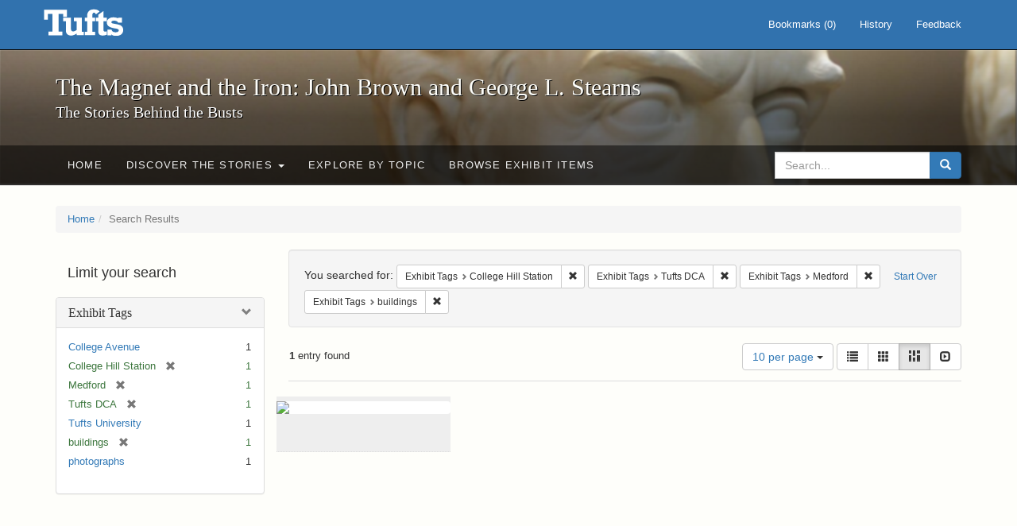

--- FILE ---
content_type: text/html; charset=utf-8
request_url: https://exhibits.tufts.edu/spotlight/john-brown-tufts/catalog?f%5Bexhibit_tags%5D%5B%5D=College+Hill+Station&f%5Bexhibit_tags%5D%5B%5D=Tufts+DCA&f%5Bexhibit_tags%5D%5B%5D=Medford&f%5Bexhibit_tags%5D%5B%5D=buildings&per_page=10&view=masonry
body_size: 22719
content:
<!DOCTYPE html>
<html lang="en" class="no-js">
  <head>
    <meta charset="utf-8">
    <meta http-equiv="Content-Type" content="text/html; charset=utf-8">

    <!-- Mobile viewport optimization h5bp.com/ad -->
    <meta name="HandheldFriendly" content="True">
    <meta name="viewport" content="width=device-width,initial-scale=1.0">

    <!-- Mobile IE allows us to activate ClearType technology for smoothing fonts for easy reading -->
    <!--[if IEMobile]>
      <meta http-equiv="cleartype" content="on">
    <![endif]-->

    <title>Exhibit Tags: 4 selected - The Magnet and the Iron: John Brown and George L. Stearns - Online Exhibits Search Results</title>
    <link href="https://exhibits.tufts.edu/spotlight/john-brown-tufts/catalog/opensearch.xml" title="The Magnet and the Iron: John Brown and George L. Stearns - Online Exhibits" type="application/opensearchdescription+xml" rel="search"/>
    <link rel="shortcut icon" type="image/x-icon" href="/assets/favicon-ceb85a14462080ef7834690e52838ae32a513ed3bc5a350af79af3d4c225c2fc.ico" />
    <link rel="stylesheet" media="screen" href="/assets/application-0c602d4959f711ae502275b9cde9921ad4cd9295493fc64610eb555400605131.css" />
    <link rel="stylesheet" href="https://use.typekit.net/weh5hzx.css">
    <script src="/assets/application-d9c528b621e4695b5415aa905abf8e69bf014c0a4790109595d18757b7d46c15.js"></script>
    <meta name="csrf-param" content="authenticity_token" />
<meta name="csrf-token" content="cVXwHVqYA4/CAmbrildu4YeOEPx+mad6ctx6IflD/jazpxr59/ygzyUKWKShlJoZo8kXV4KL1PzT3FjLwOmJyg==" />
      <meta name="totalResults" content="1" />
<meta name="startIndex" content="0" />
<meta name="itemsPerPage" content="10" />

  <link rel="alternate" type="application/rss+xml" title="RSS for results" href="/spotlight/john-brown-tufts/catalog.rss?f%5Bexhibit_tags%5D%5B%5D=College+Hill+Station&amp;f%5Bexhibit_tags%5D%5B%5D=Tufts+DCA&amp;f%5Bexhibit_tags%5D%5B%5D=Medford&amp;f%5Bexhibit_tags%5D%5B%5D=buildings&amp;per_page=10&amp;view=masonry" />
  <link rel="alternate" type="application/atom+xml" title="Atom for results" href="/spotlight/john-brown-tufts/catalog.atom?f%5Bexhibit_tags%5D%5B%5D=College+Hill+Station&amp;f%5Bexhibit_tags%5D%5B%5D=Tufts+DCA&amp;f%5Bexhibit_tags%5D%5B%5D=Medford&amp;f%5Bexhibit_tags%5D%5B%5D=buildings&amp;per_page=10&amp;view=masonry" />
  <link rel="alternate" type="application/json" title="JSON" href="/spotlight/john-brown-tufts/catalog.json?f%5Bexhibit_tags%5D%5B%5D=College+Hill+Station&amp;f%5Bexhibit_tags%5D%5B%5D=Tufts+DCA&amp;f%5Bexhibit_tags%5D%5B%5D=Medford&amp;f%5Bexhibit_tags%5D%5B%5D=buildings&amp;per_page=10&amp;view=masonry" />

    
    <meta name="twitter:card" />
    

    <!-- Le HTML5 shim, for IE6-8 support of HTML5 elements -->
    <!--[if lt IE 9]>
      <script src="//html5shim.googlecode.com/svn/trunk/html5.js"></script>
    <![endif]-->

  </head>
  <script async src="https://www.googletagmanager.com/gtag/js?id=G-RNX4KV6B5Y"></script>
<script>
  window.dataLayer = window.dataLayer || [];
  function gtag(){dataLayer.push(arguments);}
  gtag('js', new Date());

  gtag('config', 'G-RNX4KV6B5Y');
</script>

  <body class="blacklight-catalog blacklight-catalog-index">
  <div id="header-navbar" class="navbar navbar-default navbar-static-top navbar-inverse" role="navigation">
  <div class="container">
    <div class="navbar-header">
    <button type="button" class="navbar-toggle" data-toggle="collapse" data-target="#user-util-collapse">
      <span class="sr-only">Toggle navigation</span>
      <span class="icon-bar"></span>
      <span class="icon-bar"></span>
      <span class="icon-bar"></span>
    </button>
    <a class="navbar-brand" href="/">The Magnet and the Iron: John Brown and George L. Stearns - Online Exhibits</a>
    </div>

    <div class="collapse navbar-collapse" id="user-util-collapse">
      <div class="navbar-right">

  <ul class="nav navbar-nav">
    
      <li><a id="bookmarks_nav" href="/bookmarks">
  Bookmarks
(<span data-role='bookmark-counter'>0</span>)
</a></li>

      <li><a href="/search_history">History</a>
</li>
  </ul>

  <ul class="nav navbar-nav">
      <li>
        <a data-behavior="contact-link" data-target="new_contact_form" href="/spotlight/john-brown-tufts/contact/new">Feedback</a>
      </li>
  </ul>
</div>

    </div>
  </div>
</div>

    <div id="report-problem-form">
    <div class="container">
  <div class="row">
    <form class="col-md-offset-2 col-md-8  form-horizontal" id="new_contact_form" role="form" action="/spotlight/john-brown-tufts/contact" accept-charset="UTF-8" method="post"><input name="utf8" type="hidden" value="&#x2713;" /><input type="hidden" name="authenticity_token" value="iJywp3Gu46n+OLk4/osBnydyaEbei3iN0Nm8mxmY0ixKblpD3MpA6Rkwh3fVSPVnAzVv7SKZCwtx2Z5xIDKl0A==" />

      <h2>Contact Us</h2>
      <div class="form-group"><label class="control-label col-sm-3" for="contact_form_name">Name</label><div class="col-sm-9"><input class="form-control" type="text" name="contact_form[name]" id="contact_form_name" /></div></div>
      <span style="display:none;visibility:hidden;">
        <div class="form-group"><label class="control-label col-sm-3" for="contact_form_email_address">Ignore this text box. It is used to detect spammers. If you enter anything into this text box, your message will not be sent.</label><div class="col-sm-9"><input class="form-control" type="email" name="contact_form[email_address]" id="contact_form_email_address" /></div></div>
      </span>
      <div class="form-group"><label class="control-label col-sm-3" for="contact_form_email">Email</label><div class="col-sm-9"><input class="form-control" type="email" name="contact_form[email]" id="contact_form_email" /></div></div>
      <div class="form-group"><label class="control-label col-sm-3" for="contact_form_message">Message</label><div class="col-sm-9"><textarea rows="7" class="form-control" name="contact_form[message]" id="contact_form_message">
</textarea></div></div>
      <input type="hidden" value="https://exhibits.tufts.edu/spotlight/john-brown-tufts/catalog?f%5Bexhibit_tags%5D%5B%5D=College+Hill+Station&amp;f%5Bexhibit_tags%5D%5B%5D=Tufts+DCA&amp;f%5Bexhibit_tags%5D%5B%5D=Medford&amp;f%5Bexhibit_tags%5D%5B%5D=buildings&amp;per_page=10&amp;view=masonry" name="contact_form[current_url]" id="contact_form_current_url" />
      <div class="form-actions">
        <div class="primary-actions">
        <a class="btn btn-link" data-behavior="cancel-link" href="#">Cancel</a>
        <input type="submit" name="commit" value="Send" class="btn btn-primary" data-disable-with="Send" />
        </div>
      </div>
</form>  </div>
</div>

  </div>

<div class="masthead image-masthead ">
    <span class='background-container' style="background-image: url('https://exhibits.tufts.edu/images/115/0,306,1600,160/1800,180/0/default.jpg')"></span>
    <span class='background-container-gradient'></span>

  

  <div class="container site-title-container">
    <div class="site-title h1">
        The Magnet and the Iron: John Brown and George L. Stearns
          <small>The Stories Behind the Busts</small>
    </div>
  </div>

  <div id="exhibit-navbar" class="exhibit-navbar navbar navbar-default" role="navigation">
  <div class="container">

    <ul class="nav navbar-nav">
      <li class=""><a href="/spotlight/john-brown-tufts">Home</a></li>
            <li class="dropdown">
      <a href="#" class="dropdown-toggle" data-toggle="dropdown">Discover the Stories <b class="caret"></b></a>
      <ul class="dropdown-menu">
          <li><a href="/spotlight/john-brown-tufts/feature/overview">Overview</a></li>
          <li><a href="/spotlight/john-brown-tufts/feature/john-brown-and-the-secret-six">John Brown and the Secret Six</a></li>
          <li><a href="/spotlight/john-brown-tufts/feature/the-bust-of-john-brown">The Bust of John Brown</a></li>
          <li><a href="/spotlight/john-brown-tufts/feature/george-l-stearns-businessman-and-abolitionist">George L. Stearns: Businessman and Abolitionist</a></li>
          <li><a href="/spotlight/john-brown-tufts/feature/the-stearns-estate">The Stearns Estate</a></li>
          <li><a href="/spotlight/john-brown-tufts/feature/54th-massachusetts-infantry-regiment">54th Massachusetts Infantry Regiment</a></li>
          <li><a href="/spotlight/john-brown-tufts/feature/collections-at-tufts">Collections at Tufts</a></li>
          <li><a href="/spotlight/john-brown-tufts/feature/bibliography-resources">Bibliography &amp; Resources</a></li>
      </ul>
    </li>

          <li class=""><a href="/spotlight/john-brown-tufts/about/explore">Explore by Topic</a></li>

          <li class=""><a href="/spotlight/john-brown-tufts/browse">Browse Exhibit Items</a></li>

    </ul>
      <div class="navbar-right navbar-nav nav">
        <form class="search-query-form clearfix navbar-form" role="search" aria-label="Search" action="https://exhibits.tufts.edu/spotlight/john-brown-tufts/catalog" accept-charset="UTF-8" method="get"><input name="utf8" type="hidden" value="&#x2713;" />
  <input type="hidden" name="f[exhibit_tags][]" value="College Hill Station" />
<input type="hidden" name="f[exhibit_tags][]" value="Tufts DCA" />
<input type="hidden" name="f[exhibit_tags][]" value="Medford" />
<input type="hidden" name="f[exhibit_tags][]" value="buildings" />
<input type="hidden" name="per_page" value="10" />
<input type="hidden" name="view" value="masonry" />
<input type="hidden" name="exhibit_id" value="john-brown-tufts" />
  <div class="input-group">
      <input type="hidden" name="search_field" id="search_field" value="all_fields" />

    <label for="q" class="sr-only">search for</label>
    <input type="text" name="q" id="q" placeholder="Search..." class="search_q q form-control" data-autocomplete-enabled="false" data-autocomplete-path="/suggest" />

    <span class="input-group-btn">
      <button type="submit" class="btn btn-primary search-btn" id="search">
        <span class="submit-search-text">Search</span>
        <span class="glyphicon glyphicon-search"></span>
      </button>
    </span>
  </div>
</form>
      </div>
  </div>
</div>

</div>

<div class="container breadcrumbs-container">
  <div class="row">
    <div class="col-md-12">
      <ul class="breadcrumb"><li><a href="/spotlight/john-brown-tufts?q=">Home</a></li><li class="active">Search Results</li></ul>
    </div>
  </div>
</div>


  

  <div id="ajax-modal" class="modal fade" tabindex="-1" role="dialog" aria-hidden="true">
  <div class="modal-dialog" role="document">
    <div class="modal-content">
    </div>
  </div>
</div>


  <div id="main-container" class="container">
    <div class="row">
  <div class="col-md-12">
    <div id="main-flashes">
      <div class="flash_messages">
</div>

    </div>
  </div>
</div>


    <div class="row">
      <div id="sidebar" class="col-md-3 col-sm-4">
  <div id="facets" class="facets sidenav">

  <div class="top-panel-heading panel-heading">
    <button type="button" class="facets-toggle" data-toggle="collapse" data-target="#facet-panel-collapse">
      <span class="sr-only">Toggle facets</span>
      <span class="icon-bar"></span>
      <span class="icon-bar"></span>
      <span class="icon-bar"></span>
    </button>

    <h2 class='facets-heading'>
      Limit your search
    </h2>
  </div>

  <div id="facet-panel-collapse" class="collapse panel-group">
    <div class="panel panel-default facet_limit blacklight-exhibit_tags facet_limit-active">
  <div class=" collapse-toggle panel-heading" aria-expanded="false" data-toggle="collapse" data-target="#facet-exhibit_tags">
    <h3 class="panel-title facet-field-heading">
      <a data-turbolinks="false" data-no-turbolink="true" href="#">Exhibit Tags</a>
    </h3>
  </div>
  <div id="facet-exhibit_tags" class="panel-collapse facet-content in">
    <div class="panel-body">
      <ul class="facet-values list-unstyled">
  <li><span class="facet-label"><a class="facet_select" href="/spotlight/john-brown-tufts/catalog?f%5Bexhibit_tags%5D%5B%5D=College+Hill+Station&amp;f%5Bexhibit_tags%5D%5B%5D=Tufts+DCA&amp;f%5Bexhibit_tags%5D%5B%5D=Medford&amp;f%5Bexhibit_tags%5D%5B%5D=buildings&amp;f%5Bexhibit_tags%5D%5B%5D=College+Avenue&amp;per_page=10&amp;view=masonry">College Avenue</a></span><span class="facet-count">1</span></li><li><span class="facet-label"><span class="selected">College Hill Station</span><a class="remove" href="/spotlight/john-brown-tufts/catalog?f%5Bexhibit_tags%5D%5B%5D=Tufts+DCA&amp;f%5Bexhibit_tags%5D%5B%5D=Medford&amp;f%5Bexhibit_tags%5D%5B%5D=buildings&amp;per_page=10&amp;view=masonry"><span class="glyphicon glyphicon-remove"></span><span class="sr-only">[remove]</span></a></span><span class="selected facet-count">1</span></li><li><span class="facet-label"><span class="selected">Medford</span><a class="remove" href="/spotlight/john-brown-tufts/catalog?f%5Bexhibit_tags%5D%5B%5D=College+Hill+Station&amp;f%5Bexhibit_tags%5D%5B%5D=Tufts+DCA&amp;f%5Bexhibit_tags%5D%5B%5D=buildings&amp;per_page=10&amp;view=masonry"><span class="glyphicon glyphicon-remove"></span><span class="sr-only">[remove]</span></a></span><span class="selected facet-count">1</span></li><li><span class="facet-label"><span class="selected">Tufts DCA</span><a class="remove" href="/spotlight/john-brown-tufts/catalog?f%5Bexhibit_tags%5D%5B%5D=College+Hill+Station&amp;f%5Bexhibit_tags%5D%5B%5D=Medford&amp;f%5Bexhibit_tags%5D%5B%5D=buildings&amp;per_page=10&amp;view=masonry"><span class="glyphicon glyphicon-remove"></span><span class="sr-only">[remove]</span></a></span><span class="selected facet-count">1</span></li><li><span class="facet-label"><a class="facet_select" href="/spotlight/john-brown-tufts/catalog?f%5Bexhibit_tags%5D%5B%5D=College+Hill+Station&amp;f%5Bexhibit_tags%5D%5B%5D=Tufts+DCA&amp;f%5Bexhibit_tags%5D%5B%5D=Medford&amp;f%5Bexhibit_tags%5D%5B%5D=buildings&amp;f%5Bexhibit_tags%5D%5B%5D=Tufts+University&amp;per_page=10&amp;view=masonry">Tufts University</a></span><span class="facet-count">1</span></li><li><span class="facet-label"><span class="selected">buildings</span><a class="remove" href="/spotlight/john-brown-tufts/catalog?f%5Bexhibit_tags%5D%5B%5D=College+Hill+Station&amp;f%5Bexhibit_tags%5D%5B%5D=Tufts+DCA&amp;f%5Bexhibit_tags%5D%5B%5D=Medford&amp;per_page=10&amp;view=masonry"><span class="glyphicon glyphicon-remove"></span><span class="sr-only">[remove]</span></a></span><span class="selected facet-count">1</span></li><li><span class="facet-label"><a class="facet_select" href="/spotlight/john-brown-tufts/catalog?f%5Bexhibit_tags%5D%5B%5D=College+Hill+Station&amp;f%5Bexhibit_tags%5D%5B%5D=Tufts+DCA&amp;f%5Bexhibit_tags%5D%5B%5D=Medford&amp;f%5Bexhibit_tags%5D%5B%5D=buildings&amp;f%5Bexhibit_tags%5D%5B%5D=photographs&amp;per_page=10&amp;view=masonry">photographs</a></span><span class="facet-count">1</span></li>

</ul>

    </div>
  </div>
</div>

  </div>
</div>

</div>

<div id="content" class="col-md-9 col-sm-8">
    <h2 class="sr-only top-content-title">Search Constraints</h2>






      <div id="appliedParams" class="clearfix constraints-container">
        <div class="pull-right">
          <a class="catalog_startOverLink btn btn-sm btn-text" id="startOverLink" href="/spotlight/john-brown-tufts/catalog?view=masonry">Start Over</a>
        </div>
        <span class="constraints-label">You searched for:</span>
        
<span class="btn-group appliedFilter constraint filter filter-exhibit_tags">
  <span class="constraint-value btn btn-sm btn-default btn-disabled">
      <span class="filterName">Exhibit Tags</span>
      <span class="filterValue" title="College Hill Station">College Hill Station</span>
  </span>

    <a class="btn btn-default btn-sm remove dropdown-toggle" href="/spotlight/john-brown-tufts/catalog?f%5Bexhibit_tags%5D%5B%5D=Tufts+DCA&amp;f%5Bexhibit_tags%5D%5B%5D=Medford&amp;f%5Bexhibit_tags%5D%5B%5D=buildings&amp;per_page=10&amp;view=masonry"><span class="glyphicon glyphicon-remove"></span><span class="sr-only">Remove constraint Exhibit Tags: College Hill Station</span></a>
</span>


<span class="btn-group appliedFilter constraint filter filter-exhibit_tags">
  <span class="constraint-value btn btn-sm btn-default btn-disabled">
      <span class="filterName">Exhibit Tags</span>
      <span class="filterValue" title="Tufts DCA">Tufts DCA</span>
  </span>

    <a class="btn btn-default btn-sm remove dropdown-toggle" href="/spotlight/john-brown-tufts/catalog?f%5Bexhibit_tags%5D%5B%5D=College+Hill+Station&amp;f%5Bexhibit_tags%5D%5B%5D=Medford&amp;f%5Bexhibit_tags%5D%5B%5D=buildings&amp;per_page=10&amp;view=masonry"><span class="glyphicon glyphicon-remove"></span><span class="sr-only">Remove constraint Exhibit Tags: Tufts DCA</span></a>
</span>


<span class="btn-group appliedFilter constraint filter filter-exhibit_tags">
  <span class="constraint-value btn btn-sm btn-default btn-disabled">
      <span class="filterName">Exhibit Tags</span>
      <span class="filterValue" title="Medford">Medford</span>
  </span>

    <a class="btn btn-default btn-sm remove dropdown-toggle" href="/spotlight/john-brown-tufts/catalog?f%5Bexhibit_tags%5D%5B%5D=College+Hill+Station&amp;f%5Bexhibit_tags%5D%5B%5D=Tufts+DCA&amp;f%5Bexhibit_tags%5D%5B%5D=buildings&amp;per_page=10&amp;view=masonry"><span class="glyphicon glyphicon-remove"></span><span class="sr-only">Remove constraint Exhibit Tags: Medford</span></a>
</span>


<span class="btn-group appliedFilter constraint filter filter-exhibit_tags">
  <span class="constraint-value btn btn-sm btn-default btn-disabled">
      <span class="filterName">Exhibit Tags</span>
      <span class="filterValue" title="buildings">buildings</span>
  </span>

    <a class="btn btn-default btn-sm remove dropdown-toggle" href="/spotlight/john-brown-tufts/catalog?f%5Bexhibit_tags%5D%5B%5D=College+Hill+Station&amp;f%5Bexhibit_tags%5D%5B%5D=Tufts+DCA&amp;f%5Bexhibit_tags%5D%5B%5D=Medford&amp;per_page=10&amp;view=masonry"><span class="glyphicon glyphicon-remove"></span><span class="sr-only">Remove constraint Exhibit Tags: buildings</span></a>
</span>

      </div>


<div id="sortAndPerPage" class="clearfix" role="navigation" aria-label="Results navigation">
      <div class="page_links">
      <span class="page_entries">
        <strong>1</strong> entry found
      </span>
    </div> 

  <div class="search-widgets pull-right">

  <span class="sr-only">Number of results to display per page</span>
<div id="per_page-dropdown" class="btn-group">
  <button type="button" class="btn btn-default dropdown-toggle" data-toggle="dropdown" aria-expanded="false">
    10 per page <span class="caret"></span>
  </button>
  <ul class="dropdown-menu" role="menu">
      <li role="menuitem"><a href="/spotlight/john-brown-tufts/catalog?f%5Bexhibit_tags%5D%5B%5D=College+Hill+Station&amp;f%5Bexhibit_tags%5D%5B%5D=Tufts+DCA&amp;f%5Bexhibit_tags%5D%5B%5D=Medford&amp;f%5Bexhibit_tags%5D%5B%5D=buildings&amp;per_page=50&amp;view=masonry">50<span class="sr-only"> per page</span></a></li>
      <li role="menuitem"><a href="/spotlight/john-brown-tufts/catalog?f%5Bexhibit_tags%5D%5B%5D=College+Hill+Station&amp;f%5Bexhibit_tags%5D%5B%5D=Tufts+DCA&amp;f%5Bexhibit_tags%5D%5B%5D=Medford&amp;f%5Bexhibit_tags%5D%5B%5D=buildings&amp;per_page=10&amp;view=masonry">10<span class="sr-only"> per page</span></a></li>
      <li role="menuitem"><a href="/spotlight/john-brown-tufts/catalog?f%5Bexhibit_tags%5D%5B%5D=College+Hill+Station&amp;f%5Bexhibit_tags%5D%5B%5D=Tufts+DCA&amp;f%5Bexhibit_tags%5D%5B%5D=Medford&amp;f%5Bexhibit_tags%5D%5B%5D=buildings&amp;per_page=20&amp;view=masonry">20<span class="sr-only"> per page</span></a></li>
      <li role="menuitem"><a href="/spotlight/john-brown-tufts/catalog?f%5Bexhibit_tags%5D%5B%5D=College+Hill+Station&amp;f%5Bexhibit_tags%5D%5B%5D=Tufts+DCA&amp;f%5Bexhibit_tags%5D%5B%5D=Medford&amp;f%5Bexhibit_tags%5D%5B%5D=buildings&amp;per_page=100&amp;view=masonry">100<span class="sr-only"> per page</span></a></li>
  </ul>
</div>

<div class="view-type">
  <span class="sr-only">View results as: </span>
  <div class="view-type-group btn-group">
      <a title="List" class="btn btn-default view-type-list " href="/spotlight/john-brown-tufts/catalog?f%5Bexhibit_tags%5D%5B%5D=College+Hill+Station&amp;f%5Bexhibit_tags%5D%5B%5D=Tufts+DCA&amp;f%5Bexhibit_tags%5D%5B%5D=Medford&amp;f%5Bexhibit_tags%5D%5B%5D=buildings&amp;per_page=10&amp;view=list">
        <span class="glyphicon glyphicon-list view-icon-list"></span>
        <span class="caption">List</span>
</a>      <a title="Gallery" class="btn btn-default view-type-gallery " href="/spotlight/john-brown-tufts/catalog?f%5Bexhibit_tags%5D%5B%5D=College+Hill+Station&amp;f%5Bexhibit_tags%5D%5B%5D=Tufts+DCA&amp;f%5Bexhibit_tags%5D%5B%5D=Medford&amp;f%5Bexhibit_tags%5D%5B%5D=buildings&amp;per_page=10&amp;view=gallery">
        <span class="glyphicon glyphicon-gallery view-icon-gallery"></span>
        <span class="caption">Gallery</span>
</a>      <a title="Masonry" class="btn btn-default view-type-masonry active" href="/spotlight/john-brown-tufts/catalog?f%5Bexhibit_tags%5D%5B%5D=College+Hill+Station&amp;f%5Bexhibit_tags%5D%5B%5D=Tufts+DCA&amp;f%5Bexhibit_tags%5D%5B%5D=Medford&amp;f%5Bexhibit_tags%5D%5B%5D=buildings&amp;per_page=10&amp;view=masonry">
        <span class="glyphicon glyphicon-masonry view-icon-masonry"></span>
        <span class="caption">Masonry</span>
</a>      <a title="Slideshow" class="btn btn-default view-type-slideshow " href="/spotlight/john-brown-tufts/catalog?f%5Bexhibit_tags%5D%5B%5D=College+Hill+Station&amp;f%5Bexhibit_tags%5D%5B%5D=Tufts+DCA&amp;f%5Bexhibit_tags%5D%5B%5D=Medford&amp;f%5Bexhibit_tags%5D%5B%5D=buildings&amp;per_page=10&amp;view=slideshow">
        <span class="glyphicon glyphicon-slideshow view-icon-slideshow"></span>
        <span class="caption">Slideshow</span>
</a>  </div>
</div>
</div>
</div>


<h2 class="sr-only">Search Results</h2>

  <div id="documents" class="row" data-behavior="masonry-gallery">
  <div class="masonry document col-xs-6 col-md-3">
  <div class="thumbnail">
    <a data-context-href="/catalog/2f7365e4b7a43b6a7e2d7856481d4b14/track?counter=1&amp;per_page=10&amp;search_id=23418" href="/spotlight/john-brown-tufts/catalog/2f7365e4b7a43b6a7e2d7856481d4b14"><img src="https://dl.tufts.edu/downloads/37720p88v?file=thumbnail" /></a>
    <div class="caption">
      <a data-context-href="/catalog/2f7365e4b7a43b6a7e2d7856481d4b14/track?per_page=10&amp;search_id=23418" href="/spotlight/john-brown-tufts/catalog/2f7365e4b7a43b6a7e2d7856481d4b14">Old College Hill Railroad Station site now occupied by Tufts College Press</a>

    </div>
  </div>
</div>

</div>




</div>

    </div>
  </div>

  
  </body>
</html>
